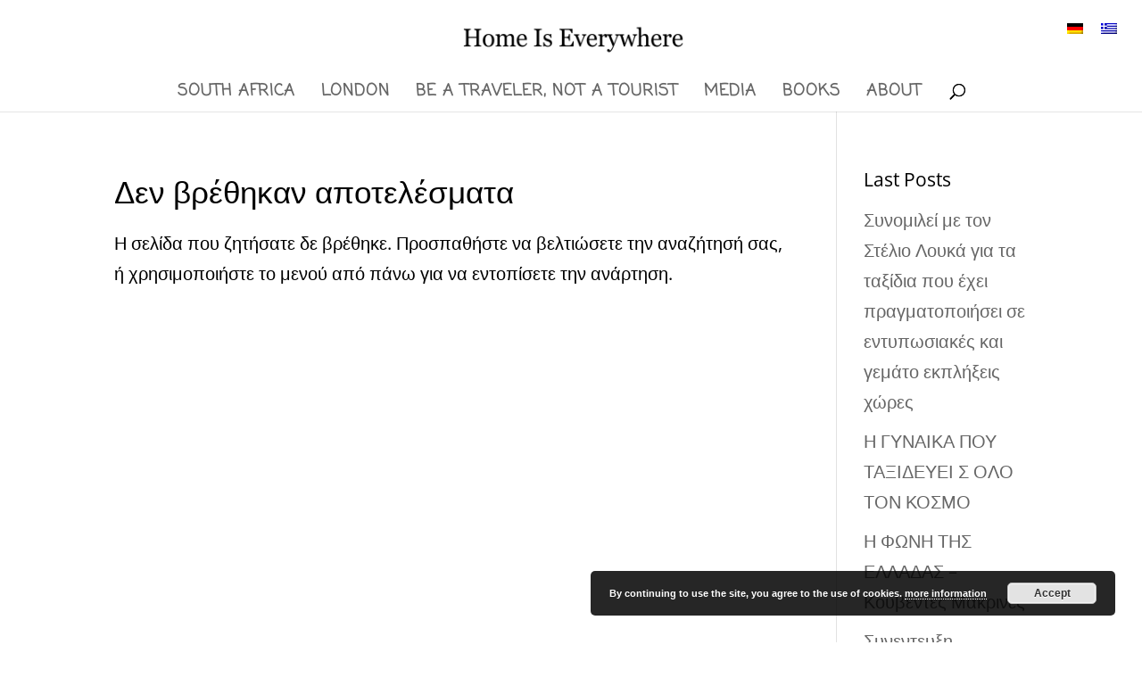

--- FILE ---
content_type: text/css
request_url: https://homeiseverywhere.org/wp-content/themes/homeiseverywhere/style.css?ver=4.27.4
body_size: 32
content:
/*
Theme Name: homeiseverywhere
Version: 1.0
Description: A child theme of Divi
Author: admin_web
Template: Divi
*/

@import url("../Divi/style.css");
